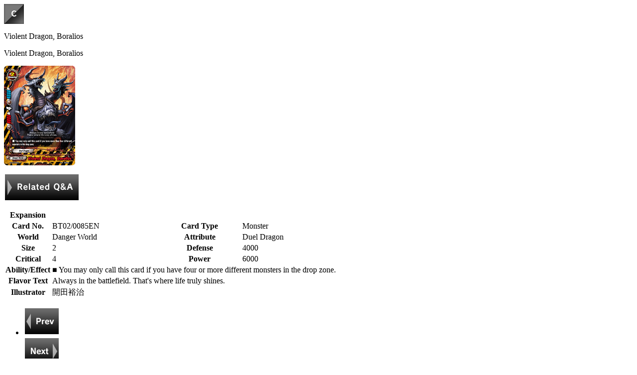

--- FILE ---
content_type: text/html; charset=UTF-8
request_url: https://en.fc-buddyfight.com/cardlist/cardDetail/?cardno=BT02/0085EN
body_size: 3222
content:

<div id="cardDetail-wrap">
<div id="cardDetail-wrap2">
<!-- <script src="https://en.fc-buddyfight.com/Scripts/yuga.js?20140704" type="text/javascript" charset="utf-8"></script> -->
<script type="text/javascript">
<!--
var ua = navigator.userAgent;
var isIE = ua.match(/msie/i),
    isIE6 = ua.match(/msie [6.]/i),
    isIE7 = ua.match(/msie [7.]/i),
    isIE8 = ua.match(/msie [8.]/i);
var isOld = isIE && (isIE6 || isIE7 || isIE8);

$(function() {
	if(isIE8) {
		$(".effect_v").addClass("effect_v_ie8");
	}
	if(!isOld || isOld == null) {
		$('.neighbor a').each(function(i) {
			$(this).attr("href", $(this).attr("href").replace("/cardlist/cardDetail/", "/cardlist/list/"));
		});
		$(".neighbor a").click(function() {
			showCardDetail($(this).attr("rel"), true);
			return false;
		});
	} else {
		$(".neighbor a").each(function(i) {
			jQuery(this).colorbox({
				innerWidth : "800px",
				innerHeight : "544px",
				current : "",
				previous : "",
				next : "",
				transition : "fade"
			});
		});
	}
});
	
// -->
</script>
<div id="cardDetail-wrap-inner" class="bg-rare-normal">
<div id="cardDetail">
<p class="rare"><img src="https://en.fc-buddyfight.com/images/cardlist_rarity_01.png" alt="C" ></p>
<p class="card_name">Violent Dragon, Boralios</p>
<p class="card_name_kana">Violent Dragon, Boralios</p>

<div class="graphic">
<div class="image_v">

<img src="https://s3-ap-northeast-1.amazonaws.com/en.fc-buddyfight.com/wordpress/wp-content/images/cardlist/s/bt_02_0085.png" alt="card"
 height="200"
 width="143" />
</div>
</div>

<p class="qa-link">
<a class="cardDetailQALink" onclick="showQuestion('BT02/0085EN'); return false;" href="javascript:void(0);">
<img src="https://en.fc-buddyfight.com/images/cardlist_btn_qa.png" class="btn img-shadow" alt="Q&amp;A" />
</a>
</p>

<table class="common-table status">
<tr>
<th>Expansion</th>
<td colspan="3"></td>
</tr>
<tr>
<th class="cell1">Card No.</th>
<td class="cell2">BT02/0085EN</td>
<th class="cell3">Card Type</th>
<td class="cell4">Monster</td>
</tr>
<tr>
<th>World</th>
<td>Danger World</td>
<th>Attribute</th>
<td>Duel Dragon</td>
</tr>
<tr>
<th>Size</th>
<td>2</td>
<th>Defense</th>
<td>4000</td>
</tr>
<tr>
<th>Critical</th>
<td>4</td>
<th>Power</th>
<td>6000</td>
</tr>
<tr>
<th>Ability/Effect</th>
<td colspan="3">■ You may only call this card if you have four or more different monsters in the drop zone.</td>
</tr>
<tr>
<th>Flavor Text</th>
<td colspan="3">Always in the battlefield. That's where life truly shines.</td>
</tr>
<tr>
<th>Illustrator</th>
<td colspan="3">開田裕治</td>
</tr>
</table>

<ul class="neighbor">
<li>
<a href="https://en.fc-buddyfight.com/cardlist/cardDetail/?cardno=BT02/0084EN" rel="BT02_0084EN">
<img src="https://en.fc-buddyfight.com/images/cardlist_btn_prev.png" class="btn img-shadow" alt="prev" />
</a>
</li>
<li>
<a href="https://en.fc-buddyfight.com/cardlist/cardDetail/?cardno=BT02/0086EN" rel="BT02_0086EN">
<img src="https://en.fc-buddyfight.com/images/cardlist_btn_next.png" class="btn img-shadow" alt="次カード" />
</a>
</li>
</ul>

</div>
</div>
</div>
</div>
